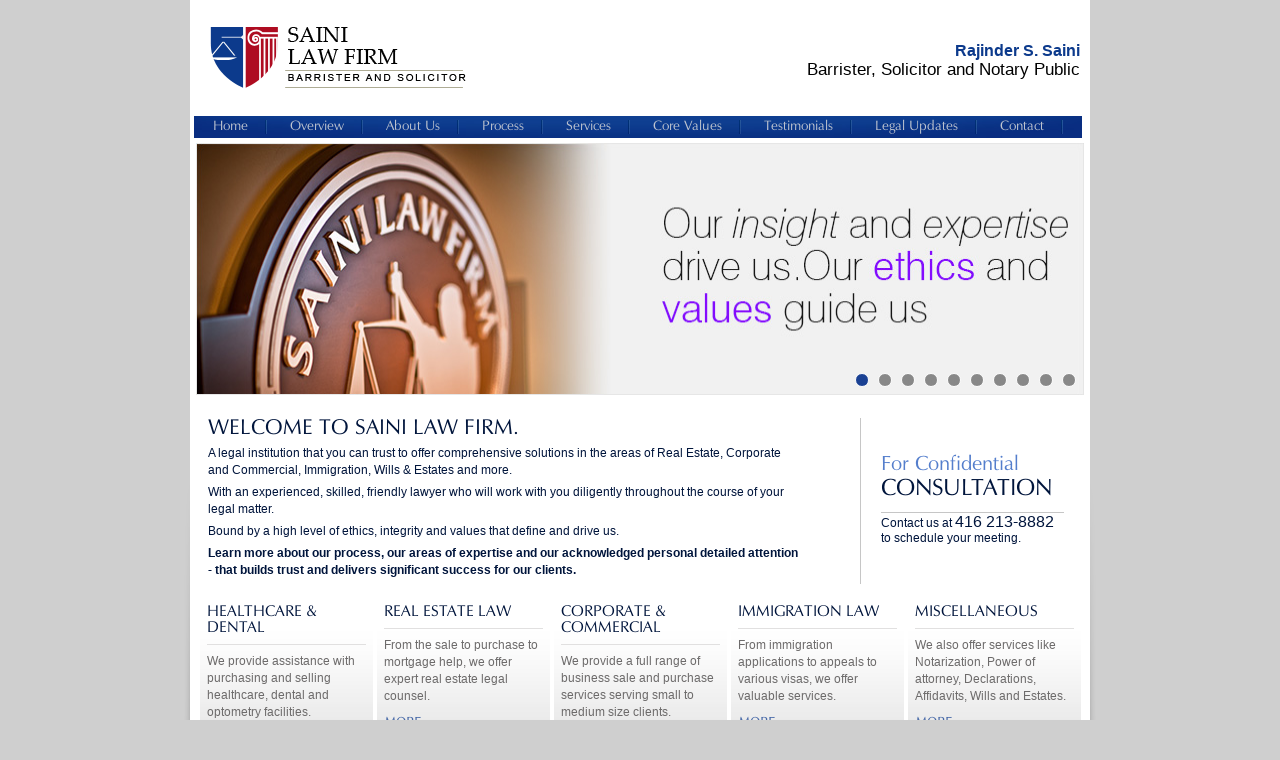

--- FILE ---
content_type: text/html
request_url: https://sainilaw.com/
body_size: 2435
content:
<!doctype html>
<html>

<head>

<meta charset="UTF-8">
<meta http-equiv="X-UA-Compatible" content="IE=edge,chrome=1">
<meta name="viewport" content="width=device-width, initial-scale=1.0">

<title>Welcome to Saini Law Firm</title>

	<link href="https://sainilaw.com/css/style-02.css" rel="stylesheet" type="text/css">

</head>

<body>

<div class="wrapper">

	<div class="main-nav">

	<div class="mainbg">

		<div class="header-nav">
 
		<div id="body-cover"></div>

		<a href="https://sainilaw.com"><img src="https://sainilaw.com/images/logo.png" width="258" height="61" border="0"></a>

		<div id="main-nav-bar">
		<div id="main-menu-interface">
		<div class="main-menu"><span></span></div>
		<div class="menu-text"><p>Menu</p></div>
		</div>
		</div>

		<div class="rgt_box">
		<h2>Rajinder S. Saini<br></h2>
		<p>Barrister, Solicitor and Notary Public</p>
		</div>

        </div>

<div class="menu-nav">
<a id="mobile-menu-logo" href="https://sainilaw.com">
<img src="https://sainilaw.com/images/logo.png" border="0" alt="Saini Law Home"></a>
<a href="https://sainilaw.com">Home</a>
<a href="https://sainilaw.com/overview/">Overview</a>
<a href="https://sainilaw.com/about-us/">About Us</a>
<a href="https://sainilaw.com/process/">Process</a>
<a href="https://sainilaw.com/services/">Services</a>
<a href="https://sainilaw.com/core-values/">Core Values</a>
<a href="https://sainilaw.com/testimonials/">Testimonials</a>
<a href="https://sainilaw.com/faqs/">Legal Updates</a>
<a href="https://sainilaw.com/contact/" style="border:none;">Contact</a>
<br>
<a class="new-element-show" href="tel:4162138882" style="border:none;"><span>Phone:</span>(416) 213 - 8882</a>
<a class="new-element-show" style="border:none; margin:0 0 15px;"><span>Address:</span>680 Rexdale Blvd.<br> Suite #201, Toronto, ON</a>
</div> 

	<div class="banner-nav">

<div id="banner-rotator">

    <div id="banner-contain">

    <div id="banner-holder">

    <div id="test-entry-01" class="banner-entry show-banner">
	<img src="images/banner01.jpg" width="888" height="252" alt="Homepage Banner">
    </div>

    <div id="test-entry-02" class="banner-entry">
	<img src="images/banner02.jpg" width="888" height="252" alt="Homepage Banner">
	</div>

    <div id="test-entry-03" class="banner-entry">
	<img src="images/banner03.jpg" width="888" height="252" alt="Homepage Banner">
    </div>

    <div id="test-entry-04" class="banner-entry">
	<img src="images/banner04.jpg" width="888" height="252" alt="Homepage Banner">
    </div>

    <div id="test-entry-05" class="banner-entry">
	<img src="images/banner05.jpg" width="888" height="252" alt="Homepage Banner">
    </div>

    <div id="test-entry-06" class="banner-entry">
	<img src="images/banner06.jpg" width="888" height="252" alt="Homepage Banner">
    </div>

    <div id="test-entry-07" class="banner-entry">
	<img src="images/banner07.jpg" width="888" height="252" alt="Homepage Banner">
	</div>

    <div id="test-entry-08" class="banner-entry">
	<img src="images/banner08.jpg" width="888" height="252" alt="Homepage Banner">
    </div>

    <div id="test-entry-09" class="banner-entry">
	<img src="images/banner09.jpg" width="888" height="252" alt="Homepage Banner">
    </div>

    <div id="test-entry-10" class="banner-entry">
	<img src="images/banner10.jpg" width="888" height="252" alt="Homepage Banner">
    </div>

    </div>

	<div id="banner-nav-holder">
	<div class="banner-nav-circle test-entry-01 banner-active" id="banner-nav01">o</div>
	<div class="banner-nav-circle test-entry-02" id="banner-nav02">o</div>
	<div class="banner-nav-circle test-entry-03" id="banner-nav03">o</div>
	<div class="banner-nav-circle test-entry-04" id="banner-nav04">o</div>
	<div class="banner-nav-circle test-entry-05" id="banner-nav05">o</div>
	<div class="banner-nav-circle test-entry-06" id="banner-nav06">o</div>
	<div class="banner-nav-circle test-entry-07" id="banner-nav07">o</div>
	<div class="banner-nav-circle test-entry-08" id="banner-nav08">o</div>
	<div class="banner-nav-circle test-entry-09" id="banner-nav09">o</div>
	<div class="banner-nav-circle test-entry-10" id="banner-nav10">o</div>
	</div>

	</div>

</div>

	</div>

      <!--middle-nav start-->
      <div class="maddle-nav homepage-content">
        <div class="maddle-lft">
          <h1>Welcome to Saini Law Firm.</h1>
          <p>A legal institution that you can trust to offer comprehensive solutions in the areas of Real Estate, Corporate and Commercial, Immigration, Wills &amp; Estates and more.</p>
          <p>With an experienced, skilled, friendly lawyer who will work with you diligently throughout the course of your legal matter.</p>
          <p>Bound by a high level of ethics, integrity and values that define and drive us.</p>
<p><strong>Learn more about our process, our areas of expertise and our acknowledged  personal detailed attention - that builds trust and delivers significant success for our clients.</strong><br>
        </p>
        </div>
        <div class="middle-rgt">
          <h1>For Confidential<br>
          <strong>Consultation</strong></h1>
          <p>Contact us at <strong>416 213-8882</strong><br>
            to schedule your meeting.</p>
        </div>
        <div class="real-estate-nav">
          <div class="real-estate-law">
            <h1>Healthcare &amp; Dental </h1>
            <p>We provide assistance with purchasing and selling healthcare, dental and optometry facilities.
            </p>
            <p><a href="https://sainilaw.com/healthcare-dental/">MORE</a></p>
          </div>
          <div class="real-estate-law">
            <h1>Real Estate Law</h1>
            <p>From the sale to purchase to mortgage help, we offer expert real estate legal counsel.</p>
            <p><a href="https://sainilaw.com/real-estate-law/">MORE</a></p>
          </div>
          <div class="real-estate-law">
            <h1>Corporate &amp; Commercial</h1>
            <p>We provide a full range of business sale and purchase services serving small to medium size clients.</p>
            <p><a href="https://sainilaw.com/corporate-commercial/">MORE</a></p>
          </div>
          <div class="real-estate-law">
            <h1>Immigration Law</h1>
            <p>From immigration applications to appeals to various visas, we offer valuable services.</p>
            <p><a href="https://sainilaw.com/immigration-law/">MORE</a></p>
          </div>
          <div class="real-estate-law">
            <h1>Miscellaneous</h1>
            <p>We also offer services like Notarization, Power of attorney, Declarations, Affidavits, Wills and Estates.</p>
<p><a href="https://sainilaw.com/misc/">MORE</a></p>
          </div>

		</div>

	</div>
	<!--middle-nav close-->


<div class="footer-nav">

	<div class="footer-menu"> 
	<a href="https://sainilaw.com/overview/">Overview</a><span class="new-element-hide">|</span>
	<a href="https://sainilaw.com/about-us/">About Us</a><span class="new-element-hide">|</span>
	<a href="https://sainilaw.com/process/">Process</a><span class="new-element-hide">|</span>
	<a href="https://sainilaw.com/core-values/">Core Values</a><span class="new-element-hide">|</span>
	<a href="https://sainilaw.com/services/">Services</a><span class="new-element-hide">|</span>
	<a href="https://sainilaw.com/testimonials/">Testimonials</a><span class="new-element-hide">|</span>
	<a href="https://sainilaw.com/faqs/">Legal Updates</a><span class="new-element-hide">|</span>
	<a href="https://sainilaw.com/contact/">Contact</a>

	<p>Copyright © 2012 Saini Law Firm &nbsp;&nbsp;<span class="new-element-hide">|</span>
	<a class="footer-extra-link" href="https://sainilaw.com/privacy-policy">Privacy Policy</a>
    <span class="new-element-hide">|</span>
	<a class="footer-extra-link" href="https://sainilaw.com/terms-conditions">Terms &amp; Conditions</a>
	<span class="new-element-hide">Designed by<a href="https://www.dothsolutions.com/" target="">dotH</a></span>
    <span class="new-element-show footer-extra-link">Responsive Design by<a href="https://fireflyhub.com/" target="">Firefly Creative Inc.</a></span></p>

	</div>

	<div class="footer-rgt">
	<a href="#"><img src="https://sainilaw.com/images/facebook-icon.png" width="31" height="31" border="0"></a>
	<a href="#"><img src="https://sainilaw.com/images/twitter-icon.png" width="31" height="31" hspace="1" border="0"></a>
	<a href="#"><img src="https://sainilaw.com/images/rss-icon.png" width="31" height="31" border="0"></a>
	</div>

</div>

	<script type="text/javascript" src="https://sainilaw.com/js/jquery.min.js"></script>
	<script type="text/javascript" src="https://sainilaw.com/js/saini-scripts.js"></script>

	</div>
	<!--main-bg close-->

</div>

</div>

</body>
</html>


--- FILE ---
content_type: text/css
request_url: https://sainilaw.com/css/style-02.css
body_size: 25389
content:
@font-face {
 font-family: 'vera Humana 95';
 src: url('Verah_.eot');
 src: url('Verah_.eot?#iefix') format('embedded-opentype'),  url('Verah_.woff') format('woff'),  url('Verah_.ttf') format('truetype'),  url('Verah_.svg#Verah_') format('svg');
 font-weight: normal;
 font-style: normal;
}
 @font-face {
 font-family: 'linux Biolinum';
 src: url('LinBiolinum_R_0.eot');
 src: url('LinBiolinum_R_0.eot?#iefix') format('embedded-opentype'),  url('LinBiolinum_R_0.woff') format('woff'),  url('LinBiolinum_R_0.ttf') format('truetype'),  url('LinBiolinum_R_0.svg#LinBiolinum_R_0') format('svg');
 font-weight: normal;
 font-style: normal;
}
body {
	background-color: #cfcfcf;
	padding: 0px;
	font-family: Arial, Helvetica, sans-serif;
	font-size: 12px;
	font-weight: normal;
	color: #6a6666;
	text-decoration: none;
	margin: 0px;
}
.wrapper {
	padding: 0px;
	width: 912px;
	margin-top: 0px;
	margin-right: auto;
	margin-bottom: 0px;
	margin-left: auto;
	background-color: #FFFFFF;
}
.main-nav {
	float: left;
	width: 912px;
	background-image: url(../images/main-btmsedo.png);
	background-repeat: no-repeat;
	background-position: left bottom;
	padding-top: 0px;
	padding-right: 0px;
	padding-bottom: 9px;
	padding-left: 0px;
	margin-top: 0px;
	margin-right: 0px;
	margin-bottom: 5px;
	margin-left: 0px;
}
.mainbg {
	float: left;
	width: 900px;
	background-image: url(../images/mainbg.png);
	background-repeat: repeat-y;
	background-position: left top;
	margin: 0px;
	padding-top: 0px;
	padding-right: 6px;
	padding-bottom: 0px;
	padding-left: 6px;
}
.header-nav {
	float: left;
	width: 880px;
	padding-top: 27px;
	padding-right: 0px;
	padding-bottom: 25px;
	padding-left: 20px;
	margin: 0px;
}
.header-nav .logo {
	float: left;
	height: auto;
	width: 300px;
}
.header-nav .rgt_box {
	float: right;
	height: auto;
	margin-top: 15px;
	margin-bottom: 0px;
	width: 300px;
	text-align: right;
	padding-right: 10px;
}
.header-nav .rgt_box h2 {
	margin: 0px;
	padding: 0px;
	font-size: 16px;
	color: #0C3A8C;
}
.header-nav .rgt_box p {
	margin: 0px;
	padding: 0px;
	font-size: 17px;
	color: black;
}



.menu-nav {
	padding: 0px;
	float: left;
	width: 888px;
	margin-top: 0px;
	margin-right: 4px;
	margin-bottom: 0px;
	margin-left: 4px;
	background-image: url(../images/menu-bg.jpg);
	background-repeat: no-repeat;
	background-position: left top;
	height: 22px;
	font-family: "vera Humana 95";
	font-size: 14px;
	font-weight: normal;
	color: #FFFFFF;
	text-decoration: none;
	line-height: 22px;
}
.menu-nav a {
	font-family: "vera Humana 95";
	font-size: 14px;
	font-weight: normal;
	color: #bfc5d0;
	text-decoration: none;
	margin: 0px;
	background-image: url(../images/menu-line.jpg);
	background-repeat: no-repeat;
	background-position: right top;
	padding-top: 0px;
	padding-right: 19px;
	padding-bottom: 0px;
	padding-left: 19px;
}
.menu-nav a:hover {
	color: #FFFFFF;
	text-decoration: none;
}
.banner-nav {
	padding: 0px;
	float: left;
	width: 888px;
	margin-top: 5px;
	margin-right: 6px;
	margin-bottom: 5px;
	margin-left: 6px;
}
.maddle-nav {
	float: left;
	width: 888px;
	padding-top: 0px;
	padding-right: 6px;
	padding-bottom: 0px;
	padding-left: 6px;
	margin-top: 0px;
	margin-right: 0px;
	margin-bottom: 0px;
	margin-left: 0px;
}
.maddle-lft {
	margin: 0px;
	float: left;
	width: 594px;
	padding-top: 0px;
	padding-right: 58px;
	padding-bottom: 0px;
	padding-left: 12px;
	border-right-width: 1px;
	border-right-style: solid;
	border-right-color: #c6c6c6;
}
.maddle-lft h1 {
	font-family: "vera Humana 95";
	font-size: 22px;
	font-weight: normal;
	color: #00153c;
	text-decoration: none;
	margin: 0px;
	padding: 0px;
	text-transform: uppercase;
}
.maddle-lft h1 strong {
	color: #00153c;
	font-weight: normal;
}
.maddle-lft p {
	font-family: Arial, Helvetica, sans-serif;
	font-size: 12px;
	line-height: 17px;
	font-weight: normal;
	color: #00153c;
	text-decoration: none;
	padding: 0px;
	margin-top: 5px;
	margin-right: 0px;
	margin-bottom: 5px;
	margin-left: 0px;
}
.middle-rgt {
	padding: 0px;
	float: left;
	width: 183px;
	margin-top: 35px;
	margin-right: 20px;
	margin-bottom: 0px;
	margin-left: 20px;
}
.middle-rgt h1 {
	font-family: "vera Humana 95";
	font-size: 21px;
	font-weight: normal;
	color: #547ecc;
	text-decoration: none;
	margin: 0px;
	line-height: 24px;
	padding-top: 0px;
	padding-right: 0px;
	padding-bottom: 10px;
	padding-left: 0px;
	border-bottom-width: 1px;
	border-bottom-style: solid;
	border-bottom-color: #c6c6c6;
}
.middle-rgt h1 strong {
	font-family: "vera Humana 95";
	font-size: 24px;
	font-weight: normal;
	color: #00153c;
	text-decoration: none;
	text-transform: uppercase;
}
.middle-rgt p {
	color: #00153c;
	padding: 0px;
	margin-top: 0px;
	margin-right: 0px;
	margin-bottom: 10px;
	margin-left: 0px;
}
.middle-rgt p strong {
	color: #00153c;
	font-family: Arial, Helvetica, sans-serif;
	font-size: 16px;
	font-weight: normal;
	text-decoration: none;
	margin: 0px;
	padding: 0px;
}
.real-estate-nav {
	padding: 0px;
	float: left;
	width: 888px;
	margin-top: 12px;
	margin-right: 0px;
	margin-bottom: 0px;
	margin-left: 2px;
}
.real-estate-law {
	background-color: #FFFFFF;
	background-image: url(../images/real-estatebg.jpg);
	background-repeat: no-repeat;
	background-position: left bottom;
	float: left;
	width: 159px;
	min-height:170px;
	padding-top: 0px;
	padding-right: 7px;
	padding-bottom: 10px;
	padding-left: 7px;
	margin-top: 0px;
	margin-right: 2px;
	margin-bottom: 0px;
	margin-left: 2px;
}
.real-estate-law h1 {
	font-family: "vera Humana 95";
	font-size: 16px;
	font-weight: normal;
	color: #00153c;
	margin: 0px;
	border-bottom-width: 1px;
	border-bottom-style: solid;
	border-bottom-color: #e1e0e0;
	padding-top: 8px;
	padding-right: 0px;
	padding-bottom: 8px;
	padding-left: 0px;
	line-height:normal;
	text-transform: uppercase;
}
.real-estate-law p {
	font-family: Arial, Helvetica, sans-serif;
	font-size: 12px;
	line-height: 17px;
	color: #6d6b6b;
	text-decoration: none;
	font-weight: normal;
	padding: 0px;
	margin-top: 8px;
	margin-right: 0px;
	margin-bottom: 0px;
	margin-left: 0px;
}
.real-estate-law a {
	font-family: "linux Biolinum";
	margin: 0px;
	padding: 0px;
	text-decoration: underline;
	color: #4668a7;
	font-size: 14px;
	font-weight: normal;
}
.real-estate-law a:hover {
	font-family: "linux Biolinum";
	margin: 0px;
	padding: 0px;
	text-decoration: underline;
	color: #00153c;
	font-size: 14px;
	font-weight: normal;
}
.footer-nav {
	background-color: #00153c;
	float: left;
	width: 900px;
	padding-top: 10px;
	padding-right: 0px;
	padding-bottom: 10px;
	padding-left: 0px;
	margin-top: 17px;
	margin-right: 0px;
	margin-bottom: 0px;
	margin-left: 0px;
}
.footer-menu {
	float: left;
	width: 675px;
	font-family: Arial, Helvetica, sans-serif;
	font-size: 13px;
	font-weight: normal;
	color: #bfc5d0;
	text-decoration: none;
	margin-top: 0px;
	margin-right: 0px;
	margin-bottom: 0px;
	margin-left: 10px;
	padding-top: 0px;
	padding-right: 0px;
	padding-bottom: 0px;
	padding-left: 0px;
}
.footer-menu a {
	margin: 0px;
	font-family: Arial, Helvetica, sans-serif;
	font-size: 13px;
	font-weight: normal;
	color: #bfc5d0;
	text-decoration: none;
	padding-top: 0px;
	padding-right: 8px;
	padding-bottom: 0px;
	padding-left: 8px;
}
.footer-menu a:hover {
	color: #FFFFFF;
}
.footer-menu p {
	margin-top: 5px;
	margin-right: 0px;
	margin-bottom: 0px;
	margin-left: 0px;
	font-family: Arial, Helvetica, sans-serif;
	font-size: 11px;
	font-weight: normal;
	color: #808080;
	text-decoration: none;
	padding-top: 0px;
	padding-right: 0px;
	padding-bottom: 0px;
	padding-left: 10px;
}
.footer-menu p a {
	font-family: Arial, Helvetica, sans-serif;
	font-size: 11px;
	font-weight: normal;
	color: #808080;
	text-decoration: none;
	padding-top: 0px;
	padding-right: 5px;
	padding-bottom: 0px;
	padding-left: 5px;
	margin: 0px;
}
.footer-menu p a:hover {
	color: #FFFFFF;
}
.footer-rgt {
	float: right;
	width: 102px;
	margin-top: 0px;
	margin-right: 15px;
	margin-bottom: 0px;
	margin-left: 0px;
	border-left-width: 1px;
	border-left-style: solid;
	border-left-color: #0a2862;
	padding-top: 5px;
	padding-right: 0px;
	padding-bottom: 5px;
	padding-left: 12px;
}
.inner-overiew-lft {
	float: left;
	width: 206px;
	border-top-width: 1px;
	border-top-style: solid;
	border-top-color: #c6c6c6;
	margin-top: 33px;
	margin-right: 0px;
	margin-bottom: 0px;
	margin-left: 0px;
	padding-top: 15px;
	padding-right: 0px;
	padding-bottom: 0px;
	padding-left: 0px;
	background-image: url(../images/inner-lft-shadow.jpg);
	background-repeat: no-repeat;
	background-position: left top;
}
.inner-overiew-lft ul {
	margin: 0px;
	padding: 0px;
	list-style-image: none;
	list-style-type: none;
}
.inner-overiew-lft ul li {
	line-height: 27px;
	margin: 0px;
	border-bottom-width: 1px;
	border-bottom-style: solid;
	border-bottom-color: #c6c6c6;
	padding-top: 0px;
	padding-right: 0px;
	padding-bottom: 0px;
	padding-left: 0px;
}
.inner-overiew-lft ul li a {
	margin: 0px;
	padding-top: 0px;
	padding-right: 0px;
	padding-bottom: 0px;
	padding-left: 21px;
	background-image: url(../images/black-aorrw.png);
	background-repeat: no-repeat;
	background-position: 7px center;
	color: #6a6666;
	text-decoration: none;
	font-size: 12px;
}
.inner-overiew-lft ul li a:hover {
	background-image: url(../images/pink-aorrw.png);
	background-repeat: no-repeat;
	background-position: 7px center;
	color: #1240AB;
	text-decoration: none;
	font-size: 12px;
}
.inner-overiew-lft ul li a.selected {
	margin: 0px;
	padding-top: 0px;
	padding-right: 0px;
	padding-bottom: 0px;
	padding-left: 21px;
	background-image: url(../images/pink-aorrw.png);
	background-repeat: no-repeat;
	background-position: 7px center;
	color: #1240AB;
	text-decoration: none;
	font-size: 12px;
}
.inner-overiew-rgt {
	padding: 0px;
	float: right;
	width: 664px;
	margin-top: 0px;
	margin-right: 0px;
	margin-bottom: 0px;
	margin-left: 18px;
}
.beadcome {
	margin: 0px;
	padding: 0px;
	float: left;
	width: 664px;
	border-bottom-width: 1px;
	border-bottom-style: solid;
	border-bottom-color: #c6c6c6;
	font-family: Arial, Helvetica, sans-serif;
	font-size: 12px;
	line-height: 33px;
	font-weight: normal;
	color: #1240AB;
	text-decoration: none;
	text-align: right;
}
.beadcome a {
	color: #393939;
	text-decoration: none;
}
.beadcome a:hover {
	color: #D10175;
	text-decoration: underline;
}
.inner-contant {
	padding: 0px;
	float: left;
	width: 664px;
	margin-top: 10px;
	margin-right: 0px;
	margin-bottom: 0px;
	margin-left: 0px;
}
.inner-contant h1 {
	font-family: "vera Humana 95";
	font-size: 22px;
	font-weight: normal;
	color: #00153c;
	text-decoration: none;
	margin: 0px;
	padding: 0px;
	text-transform: uppercase;
}
.inner-contant h2 {
	font-family: Arial, Helvetica, sans-serif;
	font-size: 15px;
	font-weight: bold;
	color: #00153c;
	text-decoration: none;
	padding: 0px;
	margin-top: 8px;
	margin-right: 0px;
	margin-bottom: 0px;
	margin-left: 0px;
}
.inner-contant h3 {
	font-family: Arial, Helvetica, sans-serif;
	font-size: 15px;
	font-weight: bold;
	color: #6a6666;
	text-decoration: none;
	padding: 0px;
	margin-top: 8px;
	margin-right: 0px;
	margin-bottom: 0px;
	margin-left: 0px;
}
.inner-contant h4 {
	font-family: Arial, Helvetica, sans-serif;
	font-size: 15px;
	font-weight: bold;
	color: #497ddf;
	text-decoration: none;
	padding: 0px;
	margin-top: 8px;
	margin-right: 0px;
	margin-bottom: 0px;
	margin-left: 0px;
}
.inner-contant h5 {
	font-family: Arial, Helvetica, sans-serif;
	font-size: 13px;
	font-weight: bold;
	color: #00153c;
	text-decoration: none;
	padding: 0px;
	margin-top: 8px;
	margin-right: 0px;
	margin-bottom: 10px;
	margin-left: 0px;
}
.inner-contant h6 {
	font-family: Arial, Helvetica, sans-serif;
	font-size: 13px;
	font-weight: bold;
	color: #1240AB;
	text-decoration: none;
	padding: 0px;
	margin-top: 8px;
	margin-right: 0px;
	margin-bottom: 10px;
	margin-left: 0px;
}
.inner-contant p {
	padding: 0px;
	margin-top: 0px;
	margin-right: 0px;
	margin-bottom: 8px;
	margin-left: 0px;
	color: #00153c;
	font-family: Arial, Helvetica, sans-serif;
	font-size: 12px;
	line-height: 17px;
	text-decoration: none;
	font-weight: normal;
}
.inner-contant p a {
	font-family: Arial, Helvetica, sans-serif;
	font-size: 12px;
	font-weight: bold;
	color: #497ddf;
	text-decoration: underline;
}
.inner-contant p a:hover {
	font-family: Arial, Helvetica, sans-serif;
	font-size: 12px;
	font-weight: bold;
	color: #00153c;
	text-decoration: underline;
}
.inner-contant ul {
	list-style-type: none;
	padding: 0px;
	margin-top: 5px;
	margin-right: 0px;
	margin-bottom: 8px;
	margin-left: 0px;
}
.inner-contant ul li {
	margin: 0px;
	display: block;
	background-image: url(../images/pink-aorrw.png);
	background-repeat: no-repeat;
	background-position: left center;
	padding-top: 3px;
	padding-right: 0px;
	padding-bottom: 3px;
	padding-left: 14px;
	color: #00153c;
	font-family: Arial, Helvetica, sans-serif;
	font-size: 12px;
	line-height: 17px;
	vertical-align:top;
}
.inner-contant ul li a {
	margin: 0px;
	display: block;
	line-height: 17px;
	padding: 0px;
	font-family: Arial, Helvetica, sans-serif;
	font-size: 12px;
	color: #6a6666;
	text-decoration: none;
}
.inner-contant ul li a:hover {
	display: block;
	line-height: 17px;
	text-decoration: underline;
	color: #D10175;
}
.inner-contant ol {
	margin: 0px;
	padding-top: 0px;
	padding-right: 0px;
	padding-bottom: 0px;
	padding-left: 28px;
}
.inner-contant ol li {
	margin: 0px;
	padding: 0px;
	padding-bottom: 12px;
	line-height: 19px;
	font-weight: bold;
}
.inner-contant-bttm-box {
	padding: 10px;
	float: left;
	width: 635px;
	margin-top: 10px;
	margin-right: 0px;
	margin-bottom: 10px;
	margin-left: 0px;
	border: ppx solid #00153c;
	font-family: Helvetica, Helvetica, sans-serif;
	font-size: 14px;
	line-height: 20px;
	font-weight:normal;
	font-style: italic;
	color: #a91237;
	text-decoration: none;
}
.inner-contant-bttm-box p {
	padding: 0px;
	font-family: Arial, Helvetica, sans-serif;
	font-size: 15px;
	line-height: normal;
	font-weight: normal;
	color: #00153c;
	text-decoration: none;
	font-style: normal;
	margin-top: 10px;
	margin-right: 0px;
	margin-bottom: 0px;
	margin-left: 0px;
}
.inner-testimonials-box {
	float: left;
	width: 635px;
	margin-top: 0px;
	margin-right: 0px;
	margin-bottom: 10px;
	margin-left: 0px;
	font-family: Arial, Helvetica, sans-serif;
	font-size: 13px;
	line-height: 17px;
	font-weight: normal;
	color: #547ecc;
	text-decoration: none;
	border-bottom-width: 1px;
	border-bottom-style: solid;
	border-bottom-color: #CCCCCC;
	padding-top: 10px;
	padding-right: 0px;
	padding-bottom: 10px;
	padding-left: 0px;
}
.inner-testimonials-box strong {
	padding: 0px;
	font-family: Arial, Helvetica, sans-serif;
	font-size: 12px;
	line-height: normal;
	font-weight:bold;
	color: #00153c;
	text-decoration: none;
	margin-top: 10px;
	margin-right: 0px;
	margin-bottom: 0px;
	margin-left: 0px;
	font-style: bold;
}
.inner-testimonials-box span {
	padding: 0px;
	font-family: Arial, Helvetica, sans-serif;
	font-size: 13px;
	line-height: 24px;
	font-weight: bold;
	color: #d10175;
	text-decoration: none;
	margin-top: 10px;
	margin-right: 0px;
	margin-bottom: 0px;
	margin-left: 0px;
}
.lft-contact {
	margin: 0px;
	border-left-width: 1px;
	border-left-style: solid;
	border-left-color: #CCCCCC;
	padding: 0px;
}
.contact-field-main {
	margin: 0px;
	float: left;
	width: 380px;
	padding-top: 0px;
	padding-right: 0px;
	padding-bottom: 5px;
	padding-left: 0px;
}
.contact-name {
	font-family: Arial, Helvetica, sans-serif;
	font-size: 12px;
	line-height: 20px;
	font-weight: normal;
	color: #00153c;
	text-decoration: none;
	margin: 0px;
	width: 80px;
	float: left;
	text-align: right;
	padding-top: 0px;
	padding-right: 8px;
	padding-bottom: 0px;
	padding-left: 0px;
}
.contact-name span {
	color: #d10175;
	font-size: 14px;
	font-weight: bold;
}
.contact-box {
	margin: 0px;
	padding: 0px;
	float: left;
	width: 200px;
}
.contact-box .textfield-contact {
	margin: 0px;
	height: 20px;
	width: 170px;
	border: 1px solid #CCCCCC;
	font-family: Arial, Helvetica, sans-serif;
	font-size: 11px;
	line-height: 17px;
	font-weight: normal;
	color: #333333;
	text-decoration: none;
	padding-top: 0px;
	padding-right: 5px;
	padding-bottom: 0px;
	padding-left: 5px;
}
.contact-box .textarea-contact {
	margin: 0px;
	height: 60px;
	width: 170px;
	border: 1px solid #CCCCCC;
	font-family: Arial, Helvetica, sans-serif;
	font-size: 11px;
	line-height: 17px;
	font-weight: normal;
	color: #333333;
	text-decoration: none;
	padding-top: 0px;
	padding-right: 5px;
	padding-bottom: 0px;
	padding-left: 5px;
}

.bold-point { font-weight:600 !important; }
.new-element-show { display:none; }
#main-nav-bar { display:none; }
#mobile-menu-logo { background:#ffffff; text-align:center; margin:0; padding:19px 0 16px; border-right:1px solid #1a4193; display:none; }
#mobile-menu-logo img { width:160px; height:auto; }

/*------------------------------------*\
    HOMEPAGE BANNER ROTATOR
\*------------------------------------*/

#banner-contain { width:100%; margin:0 auto; position:relative; }
#banner-holder { width:100%; margin:0 auto; position:relative; overflow:hidden; }
.banner-entry { width:100%; margin:0 auto 15px auto; padding:none; border:none; text-align:center; position:absolute; z-index:5; opacity:0; }
.banner-entry img { width:100%; }
.show-banner { z-index:6; position:relative; left:0; opacity:1; transition:all 0.5s ease-in-out; -moz-transition:all 0.5s ease-in-out; -webkit-transition:all 0.5s ease-in-out; -o-transition:all 0.5s ease-in-out; }

#banner-nav-holder { position:absolute; bottom:10px; right:5px; width:300px; height:30px; margin:0 auto 0; text-align:right; z-index:10; }
.banner-nav-circle { display:inline-block; cursor:pointer; margin:0 3px; width:12px; height:12px; background:#888; border:1px solid #ffffff; border-radius:20px; text-indent:-9999px; color:#888; }
.banner-author { text-align:right; margin:10px 0 0 0; }

.banner-active { background:#1a4193 !important; color:#1a4193; }

/*------------------------------------*\
    RESPONSIVE CSS
\*------------------------------------*/

@media only screen and (min-width:280px) and (max-width:920px) {

html, body, .main-nav, .wrapper, .mainbg, .header-nav, .maddle-nav, .maddle-lft, .middle-rgt, .inner-contant-bttm-box, .footer-nav, .inner-contant, .beadcome, .footer-menu { width:100%; padding:0; margin:0; box-sizing:border-box; }


/*-------- Navigation -------*/

.main-nav { background:#ffffff; }
.menu-nav { width:240px; height:100%; overflow:auto; left:-300px; top:0; position:absolute; background:#1a4193; margin:0; padding:0 0 20px; z-index:100; box-sizing:border-box; transition:all 0.5s ease-in-out; -moz-transition:all 0.5s ease-in-out; -webkit-transition:all 0.5s ease-in-out; -o-transition:all 0.5s ease-in-out; }
.menu-nav a { display:block; padding:9px 15px; border-bottom:1px solid #0096C6; font-size:16px; }
.menu-nav a:hover { background:#00216A; }
.menu-nav a span { padding:0; display:block; font-size:12px; }
.mainbg, .main-nav, .wrapper, body, html { height:100%; }

#main-menu-interface { cursor:pointer; height:70px; }
#main-menu-interface:hover .menu-text p { color:#00153c; }
#main-nav-bar { display:block; right:5px; top:0; position:absolute; background:none; width:70px; height:70px; z-index:102; -moz-transition:all 0.5s ease-in-out; -webkit-transition:all 0.5s ease-in-out; -o-transition:all 0.5s ease-in-out; transition:all 0.5s ease-in-out; -webkit-backface-visibility: hidden; -webkit-perspective: 1000; }
.main-menu { padding:15px 20px; top:13px; left:15px; position:absolute; }
.main-menu span { width:40px; background:#1a4193; left:0; height:4px; position:absolute; -moz-transition:all 0.5s ease-in-out; -webkit-transition:all 0.5s ease-in-out; -o-transition:all 0.5s ease-in-out; transition:all 0.5s ease-in-out; -webkit-backface-visibility: hidden; -webkit-perspective: 1000; }
.main-menu span:before { content: ''; width:40px; background:#1a4193; height:4px; top:10px; position:absolute; -moz-transition:all 0.5s ease-in-out; -webkit-transition:all 0.5s ease-in-out; -o-transition:all 0.5s ease-in-out; transition:all 0.5s ease-in-out; -webkit-backface-visibility: hidden; -webkit-perspective: 1000; }
.main-menu span:after { content: ''; width:40px; background:#1a4193; height:4px; top:-10px; position:absolute; -moz-transition:all 0.5s ease-in-out; -webkit-transition:all 0.5s ease-in-out; -o-transition:all 0.5s ease-in-out; transition:all 0.5s ease-in-out; -webkit-backface-visibility: hidden; -webkit-perspective: 1000; }
.menu-text { position:absolute; top:37px; text-align:center; width:100%; }
.menu-text p { color:#1a4193; text-transform:uppercase; font-weight:bold; font-size:13px; font-family: "vera Humana 95", helvetica, arial; }

.main-menu.active span:before { top:0px; -webkit-transform: rotate(225deg); -ms-transform: rotate(225deg); transform: rotate(225deg); -moz-transition:all 0.5s ease-in-out; -webkit-transition:all 0.5s ease-in-out; -o-transition:all 0.5s ease-in-out; transition:all 0.5s ease-in-out; -webkit-backface-visibility: hidden; -webkit-perspective: 1000; }
.main-menu.active span:after { top:0px; -webkit-transform: rotate(-225deg); -ms-transform: rotate(-225deg); transform: rotate(-225deg); -moz-transition:all 0.5s ease-in-out; -webkit-transition:all 0.5s ease-in-out; -o-transition:all 0.5s ease-in-out; transition:all 0.5s ease-in-out; -webkit-backface-visibility: hidden; -webkit-perspective: 1000; }
.main-menu.active span { background-color: transparent; -moz-transition:all 0.5s ease-in-out; -webkit-transition:all 0.5s ease-in-out; -o-transition:all 0.5s ease-in-out; transition:all 0.5s ease-in-out; -webkit-backface-visibility: hidden; -webkit-perspective: 1000; }
.main-menu-adjust { top:40px; }

.nav-main-move { left:0 !important; position:fixed !important; opacity:1 !important; transition:all 0.5s ease-in-out; -moz-transition:all 0.5s ease-in-out; -webkit-transition:all 0.5s ease-in-out; -o-transition:all 0.5s ease-in-out; }
.cover-shroud { background:rgba(255,255,255,0.85); z-index:99; width:100%; top:0; left:0; height:100%; position:fixed; -moz-transition:all 0.5s ease-in-out; -webkit-transition:all 0.5s ease-in-out; -o-transition:all 0.5s ease-in-out; transition:all 0.5s ease-in-out; }
#mobile-menu-logo { display:block; }

/*-------- Homepage Content -------*/

.maddle-lft { padding:10px 15px; border:none; }
.middle-rgt { padding:10px 15px; text-align:center; margin:0 auto; }
.middle-rgt p { padding:10px 0; margin:0; }
.maddle-nav { background:#ffffff; padding:15px 0 0; }

.real-estate-nav { margin:0; padding:10px 0; width:100%; }
.real-estate-law { width:46%; margin:2% 1% 2% 3%; padding:10px; min-height:170px; box-sizing:border-box; background-size:cover; background-position:center center; }
.real-estate-law:nth-child(even) { margin:2% 3% 2% 1%; }

#banner-nav-holder { position:relative; bottom:auto; right:auto; height:auto; margin:0 auto 0; text-align:center; }

/*-------- Page Content -------*/

.inner-contant h1 { font-size:19px; }
.header-nav a img { padding:20px 20px 18px; width:160px; height:auto; }
.header-nav .rgt_box { float:none; width:100%; margin:0; padding:15px 0; text-align:center; border-top:1px solid #1a4193; }
.header-nav .rgt_box h2, .header-nav .rgt_box p { font-size:14px; }

.inner-overiew-lft ul li:nth-child(6) { border:none; }
.inner-overiew-lft ul li { padding:6px 0; font-size:14px; }

.banner-nav, .banner-nav img { width:100% !important; height:auto !important; margin:0; padding:0; z-index:98; }
.inner-contant { padding:15px 0; }
.inner-overiew-lft, .inner-overiew-rgt { width:100%; padding:10px 15px; margin:0; box-sizing:border-box; }
.inner-overiew-lft { float:right; margin:15px 0 0; }

table tr td { width:100% !important; display:block; }
table tr td p img { padding:15px 0; }
.contact-field-main { width:100%; }

/*-------- Footer -------*/

.footer-rgt, .footer-menu { float:none; margin:0 auto; padding:15px 0; border:none; }
.footer-rgt { width:200px; text-align:center; padding:10px 0 20px; }
.footer-menu p { padding:10px 20px; text-align:center; }
.footer-menu p span { float:none; }
.footer-menu a { display:block; text-align:center; padding:5px 0; }
.new-element-hide { display:none; }
.new-element-show { display:block; }

}

@media only screen and (min-width:660px) and (max-width:920px) {

.inner-overiew-rgt { margin:0; padding:0 6%; }
.homepage-content { padding:15px 6% 0; }

table tr td { width:270px !important; display:table-cell; }

}

@media only screen and (min-width:280px) and (max-width:480px) {

.real-estate-law { min-height:210px; }

}

--- FILE ---
content_type: text/javascript
request_url: https://sainilaw.com/js/saini-scripts.js
body_size: 3460
content:
$(document).ready(function (){
		
"use strict";

/* Navigation Main */
/* Menu Slide Out */

$("#main-nav-bar").click(function () {
	if ($('#main-nav-bar').hasClass("on")) {
    $('.main-menu').removeClass("active");
    $('#main-nav-bar').removeClass("on");
	$('.menu-nav').removeClass("nav-main-move");
	$('#body-cover').removeClass("cover-shroud");
	}
	else {
    $('.main-menu').addClass("active");
	$('.menu-nav').addClass("nav-main-move");
	$('#body-cover').addClass("cover-shroud");
	$('#main-nav-bar').addClass("on");
	}
});

/* White Cover */

$("#body-cover").click(function () {
    $('#main-nav-bar').removeClass("on");
	$('.menu-nav').removeClass("nav-main-move");
	$('#body-cover').removeClass("cover-shroud");
    $('.main-menu').removeClass("active");
});

// Homepage 
// Banner + Slider

setInterval(function () {
	
	if  ($('.banner-entry').last().hasClass("show-banner"))  {
	$(".banner-entry").first().addClass('show-banner');
	$(".banner-entry").last().removeClass('show-banner');
	}
	else {  
	$(".show-banner").next().addClass('show-banner');
	$(".show-banner").first().removeClass('show-banner');
	}

	var currentbanner = $(".show-banner").attr('id');
	var amendedbanner = (".")+currentbanner;
	$("*").removeClass('banner-active');
	$(amendedbanner).addClass('banner-active');

}, 6000);

$("#banner-nav01").click(function () {
	$('*').removeClass("show-banner");
	$('*').removeClass("banner-active");
	$('#test-entry-01').addClass("show-banner");
	$('#banner-nav01').addClass("banner-active");
});

$("#banner-nav02").click(function () {
	$('*').removeClass("show-banner");
	$('*').removeClass("banner-active");
	$('#test-entry-02').addClass("show-banner");
	$('#banner-nav02').addClass("banner-active");
});

$("#banner-nav03").click(function () {
	$('*').removeClass("show-banner");
	$('*').removeClass("banner-active");
	$('#test-entry-03').addClass("show-banner");
	$('#banner-nav03').addClass("banner-active");
});

$("#banner-nav04").click(function () {
	$('*').removeClass("show-banner");
	$('*').removeClass("banner-active");
	$('#test-entry-04').addClass("show-banner");
	$('#banner-nav04').addClass("banner-active");
});

$("#banner-nav05").click(function () {
	$('*').removeClass("show-banner");
	$('*').removeClass("banner-active");
	$('#test-entry-05').addClass("show-banner");
	$('#banner-nav05').addClass("banner-active");
});

$("#banner-nav06").click(function () {
	$('*').removeClass("show-banner");
	$('*').removeClass("banner-active");
	$('#test-entry-06').addClass("show-banner");
	$('#banner-nav06').addClass("banner-active");
});

$("#banner-nav07").click(function () {
	$('*').removeClass("show-banner");
	$('*').removeClass("banner-active");
	$('#test-entry-07').addClass("show-banner");
	$('#banner-nav07').addClass("banner-active");
});

$("#banner-nav08").click(function () {
	$('*').removeClass("show-banner");
	$('*').removeClass("banner-active");
	$('#test-entry-08').addClass("show-banner");
	$('#banner-nav08').addClass("banner-active");
});

$("#banner-nav09").click(function () {
	$('*').removeClass("show-banner");
	$('*').removeClass("banner-active");
	$('#test-entry-09').addClass("show-banner");
	$('#banner-nav09').addClass("banner-active");
});

$("#banner-nav10").click(function () {
	$('*').removeClass("show-banner");
	$('*').removeClass("banner-active");
	$('#test-entry-10').addClass("show-banner");
	$('#banner-nav10').addClass("banner-active");
});

});